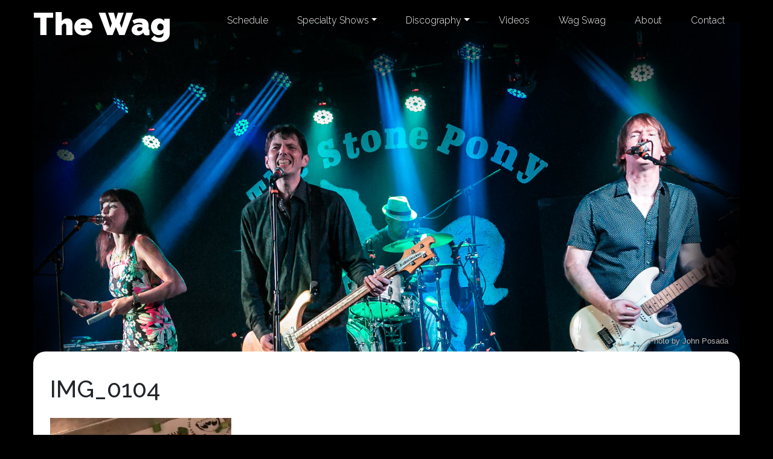

--- FILE ---
content_type: text/html; charset=UTF-8
request_url: https://www.thewagband.com/2017/05/wags-california-tour-day-2-brian-ostering/img_0104/
body_size: 17751
content:
<!doctype html>
<html lang="en-US">

<head>
	<meta charset="UTF-8">
	<meta name="viewport" content="width=device-width, initial-scale=1">
	<link rel="profile" href="https://gmpg.org/xfn/11">

	<meta name='robots' content='index, follow, max-image-preview:large, max-snippet:-1, max-video-preview:-1' />

	<!-- This site is optimized with the Yoast SEO plugin v26.5 - https://yoast.com/wordpress/plugins/seo/ -->
	<title>IMG_0104 | The Wag</title>
	<link rel="canonical" href="https://www.thewagband.com/2017/05/wags-california-tour-day-2-brian-ostering/img_0104/" />
	<meta property="og:locale" content="en_US" />
	<meta property="og:type" content="article" />
	<meta property="og:title" content="IMG_0104 | The Wag" />
	<meta property="og:url" content="https://www.thewagband.com/2017/05/wags-california-tour-day-2-brian-ostering/img_0104/" />
	<meta property="og:site_name" content="The Wag" />
	<meta property="article:publisher" content="https://www.facebook.com/thewagband" />
	<meta property="og:image" content="https://www.thewagband.com/2017/05/wags-california-tour-day-2-brian-ostering/img_0104" />
	<meta property="og:image:width" content="2560" />
	<meta property="og:image:height" content="1920" />
	<meta property="og:image:type" content="image/jpeg" />
	<meta name="twitter:card" content="summary_large_image" />
	<meta name="twitter:site" content="@thewag" />
	<script type="application/ld+json" class="yoast-schema-graph">{"@context":"https://schema.org","@graph":[{"@type":"WebPage","@id":"https://www.thewagband.com/2017/05/wags-california-tour-day-2-brian-ostering/img_0104/","url":"https://www.thewagband.com/2017/05/wags-california-tour-day-2-brian-ostering/img_0104/","name":"IMG_0104 | The Wag","isPartOf":{"@id":"https://www.thewagband.com/#website"},"primaryImageOfPage":{"@id":"https://www.thewagband.com/2017/05/wags-california-tour-day-2-brian-ostering/img_0104/#primaryimage"},"image":{"@id":"https://www.thewagband.com/2017/05/wags-california-tour-day-2-brian-ostering/img_0104/#primaryimage"},"thumbnailUrl":"https://www.thewagband.com/wp-content/uploads/2017/05/IMG_0104-scaled.jpg","datePublished":"2017-05-26T17:21:45+00:00","breadcrumb":{"@id":"https://www.thewagband.com/2017/05/wags-california-tour-day-2-brian-ostering/img_0104/#breadcrumb"},"inLanguage":"en-US","potentialAction":[{"@type":"ReadAction","target":["https://www.thewagband.com/2017/05/wags-california-tour-day-2-brian-ostering/img_0104/"]}]},{"@type":"ImageObject","inLanguage":"en-US","@id":"https://www.thewagband.com/2017/05/wags-california-tour-day-2-brian-ostering/img_0104/#primaryimage","url":"https://www.thewagband.com/wp-content/uploads/2017/05/IMG_0104-scaled.jpg","contentUrl":"https://www.thewagband.com/wp-content/uploads/2017/05/IMG_0104-scaled.jpg","width":2560,"height":1920},{"@type":"BreadcrumbList","@id":"https://www.thewagband.com/2017/05/wags-california-tour-day-2-brian-ostering/img_0104/#breadcrumb","itemListElement":[{"@type":"ListItem","position":1,"name":"Home","item":"https://www.thewagband.com/"},{"@type":"ListItem","position":2,"name":"The Wag&#8217;s California Tour &#8211; Days 2 and 3 by Brian Ostering","item":"https://www.thewagband.com/2017/05/wags-california-tour-day-2-brian-ostering/"},{"@type":"ListItem","position":3,"name":"IMG_0104"}]},{"@type":"WebSite","@id":"https://www.thewagband.com/#website","url":"https://www.thewagband.com/","name":"The Wag","description":"The official site of The Wag - a New Jersey based pop-rock band!","potentialAction":[{"@type":"SearchAction","target":{"@type":"EntryPoint","urlTemplate":"https://www.thewagband.com/?s={search_term_string}"},"query-input":{"@type":"PropertyValueSpecification","valueRequired":true,"valueName":"search_term_string"}}],"inLanguage":"en-US"}]}</script>
	<!-- / Yoast SEO plugin. -->


<link rel="alternate" type="application/rss+xml" title="The Wag &raquo; Feed" href="https://www.thewagband.com/feed/" />
<link rel="alternate" type="application/rss+xml" title="The Wag &raquo; Comments Feed" href="https://www.thewagband.com/comments/feed/" />
<link rel="alternate" type="text/calendar" title="The Wag &raquo; iCal Feed" href="https://www.thewagband.com/shows/?ical=1" />
<link rel="alternate" type="application/rss+xml" title="The Wag &raquo; IMG_0104 Comments Feed" href="https://www.thewagband.com/2017/05/wags-california-tour-day-2-brian-ostering/img_0104/feed/" />
<link rel="alternate" title="oEmbed (JSON)" type="application/json+oembed" href="https://www.thewagband.com/wp-json/oembed/1.0/embed?url=https%3A%2F%2Fwww.thewagband.com%2F2017%2F05%2Fwags-california-tour-day-2-brian-ostering%2Fimg_0104%2F" />
<link rel="alternate" title="oEmbed (XML)" type="text/xml+oembed" href="https://www.thewagband.com/wp-json/oembed/1.0/embed?url=https%3A%2F%2Fwww.thewagband.com%2F2017%2F05%2Fwags-california-tour-day-2-brian-ostering%2Fimg_0104%2F&#038;format=xml" />
<style id='wp-img-auto-sizes-contain-inline-css'>
img:is([sizes=auto i],[sizes^="auto," i]){contain-intrinsic-size:3000px 1500px}
/*# sourceURL=wp-img-auto-sizes-contain-inline-css */
</style>
<style id='wp-emoji-styles-inline-css'>

	img.wp-smiley, img.emoji {
		display: inline !important;
		border: none !important;
		box-shadow: none !important;
		height: 1em !important;
		width: 1em !important;
		margin: 0 0.07em !important;
		vertical-align: -0.1em !important;
		background: none !important;
		padding: 0 !important;
	}
/*# sourceURL=wp-emoji-styles-inline-css */
</style>
<link rel='stylesheet' id='wp-block-library-css' href='https://www.thewagband.com/wp-includes/css/dist/block-library/style.min.css?ver=302f7542434428e8083585c3229425f5' media='all' />
<link rel='stylesheet' id='wc-blocks-style-css' href='https://www.thewagband.com/wp-content/plugins/woocommerce/assets/client/blocks/wc-blocks.css?ver=wc-10.4.3' media='all' />
<style id='global-styles-inline-css'>
:root{--wp--preset--aspect-ratio--square: 1;--wp--preset--aspect-ratio--4-3: 4/3;--wp--preset--aspect-ratio--3-4: 3/4;--wp--preset--aspect-ratio--3-2: 3/2;--wp--preset--aspect-ratio--2-3: 2/3;--wp--preset--aspect-ratio--16-9: 16/9;--wp--preset--aspect-ratio--9-16: 9/16;--wp--preset--color--black: #000000;--wp--preset--color--cyan-bluish-gray: #abb8c3;--wp--preset--color--white: #ffffff;--wp--preset--color--pale-pink: #f78da7;--wp--preset--color--vivid-red: #cf2e2e;--wp--preset--color--luminous-vivid-orange: #ff6900;--wp--preset--color--luminous-vivid-amber: #fcb900;--wp--preset--color--light-green-cyan: #7bdcb5;--wp--preset--color--vivid-green-cyan: #00d084;--wp--preset--color--pale-cyan-blue: #8ed1fc;--wp--preset--color--vivid-cyan-blue: #0693e3;--wp--preset--color--vivid-purple: #9b51e0;--wp--preset--gradient--vivid-cyan-blue-to-vivid-purple: linear-gradient(135deg,rgb(6,147,227) 0%,rgb(155,81,224) 100%);--wp--preset--gradient--light-green-cyan-to-vivid-green-cyan: linear-gradient(135deg,rgb(122,220,180) 0%,rgb(0,208,130) 100%);--wp--preset--gradient--luminous-vivid-amber-to-luminous-vivid-orange: linear-gradient(135deg,rgb(252,185,0) 0%,rgb(255,105,0) 100%);--wp--preset--gradient--luminous-vivid-orange-to-vivid-red: linear-gradient(135deg,rgb(255,105,0) 0%,rgb(207,46,46) 100%);--wp--preset--gradient--very-light-gray-to-cyan-bluish-gray: linear-gradient(135deg,rgb(238,238,238) 0%,rgb(169,184,195) 100%);--wp--preset--gradient--cool-to-warm-spectrum: linear-gradient(135deg,rgb(74,234,220) 0%,rgb(151,120,209) 20%,rgb(207,42,186) 40%,rgb(238,44,130) 60%,rgb(251,105,98) 80%,rgb(254,248,76) 100%);--wp--preset--gradient--blush-light-purple: linear-gradient(135deg,rgb(255,206,236) 0%,rgb(152,150,240) 100%);--wp--preset--gradient--blush-bordeaux: linear-gradient(135deg,rgb(254,205,165) 0%,rgb(254,45,45) 50%,rgb(107,0,62) 100%);--wp--preset--gradient--luminous-dusk: linear-gradient(135deg,rgb(255,203,112) 0%,rgb(199,81,192) 50%,rgb(65,88,208) 100%);--wp--preset--gradient--pale-ocean: linear-gradient(135deg,rgb(255,245,203) 0%,rgb(182,227,212) 50%,rgb(51,167,181) 100%);--wp--preset--gradient--electric-grass: linear-gradient(135deg,rgb(202,248,128) 0%,rgb(113,206,126) 100%);--wp--preset--gradient--midnight: linear-gradient(135deg,rgb(2,3,129) 0%,rgb(40,116,252) 100%);--wp--preset--font-size--small: 13px;--wp--preset--font-size--medium: 20px;--wp--preset--font-size--large: 36px;--wp--preset--font-size--x-large: 42px;--wp--preset--spacing--20: 0.44rem;--wp--preset--spacing--30: 0.67rem;--wp--preset--spacing--40: 1rem;--wp--preset--spacing--50: 1.5rem;--wp--preset--spacing--60: 2.25rem;--wp--preset--spacing--70: 3.38rem;--wp--preset--spacing--80: 5.06rem;--wp--preset--shadow--natural: 6px 6px 9px rgba(0, 0, 0, 0.2);--wp--preset--shadow--deep: 12px 12px 50px rgba(0, 0, 0, 0.4);--wp--preset--shadow--sharp: 6px 6px 0px rgba(0, 0, 0, 0.2);--wp--preset--shadow--outlined: 6px 6px 0px -3px rgb(255, 255, 255), 6px 6px rgb(0, 0, 0);--wp--preset--shadow--crisp: 6px 6px 0px rgb(0, 0, 0);}:where(.is-layout-flex){gap: 0.5em;}:where(.is-layout-grid){gap: 0.5em;}body .is-layout-flex{display: flex;}.is-layout-flex{flex-wrap: wrap;align-items: center;}.is-layout-flex > :is(*, div){margin: 0;}body .is-layout-grid{display: grid;}.is-layout-grid > :is(*, div){margin: 0;}:where(.wp-block-columns.is-layout-flex){gap: 2em;}:where(.wp-block-columns.is-layout-grid){gap: 2em;}:where(.wp-block-post-template.is-layout-flex){gap: 1.25em;}:where(.wp-block-post-template.is-layout-grid){gap: 1.25em;}.has-black-color{color: var(--wp--preset--color--black) !important;}.has-cyan-bluish-gray-color{color: var(--wp--preset--color--cyan-bluish-gray) !important;}.has-white-color{color: var(--wp--preset--color--white) !important;}.has-pale-pink-color{color: var(--wp--preset--color--pale-pink) !important;}.has-vivid-red-color{color: var(--wp--preset--color--vivid-red) !important;}.has-luminous-vivid-orange-color{color: var(--wp--preset--color--luminous-vivid-orange) !important;}.has-luminous-vivid-amber-color{color: var(--wp--preset--color--luminous-vivid-amber) !important;}.has-light-green-cyan-color{color: var(--wp--preset--color--light-green-cyan) !important;}.has-vivid-green-cyan-color{color: var(--wp--preset--color--vivid-green-cyan) !important;}.has-pale-cyan-blue-color{color: var(--wp--preset--color--pale-cyan-blue) !important;}.has-vivid-cyan-blue-color{color: var(--wp--preset--color--vivid-cyan-blue) !important;}.has-vivid-purple-color{color: var(--wp--preset--color--vivid-purple) !important;}.has-black-background-color{background-color: var(--wp--preset--color--black) !important;}.has-cyan-bluish-gray-background-color{background-color: var(--wp--preset--color--cyan-bluish-gray) !important;}.has-white-background-color{background-color: var(--wp--preset--color--white) !important;}.has-pale-pink-background-color{background-color: var(--wp--preset--color--pale-pink) !important;}.has-vivid-red-background-color{background-color: var(--wp--preset--color--vivid-red) !important;}.has-luminous-vivid-orange-background-color{background-color: var(--wp--preset--color--luminous-vivid-orange) !important;}.has-luminous-vivid-amber-background-color{background-color: var(--wp--preset--color--luminous-vivid-amber) !important;}.has-light-green-cyan-background-color{background-color: var(--wp--preset--color--light-green-cyan) !important;}.has-vivid-green-cyan-background-color{background-color: var(--wp--preset--color--vivid-green-cyan) !important;}.has-pale-cyan-blue-background-color{background-color: var(--wp--preset--color--pale-cyan-blue) !important;}.has-vivid-cyan-blue-background-color{background-color: var(--wp--preset--color--vivid-cyan-blue) !important;}.has-vivid-purple-background-color{background-color: var(--wp--preset--color--vivid-purple) !important;}.has-black-border-color{border-color: var(--wp--preset--color--black) !important;}.has-cyan-bluish-gray-border-color{border-color: var(--wp--preset--color--cyan-bluish-gray) !important;}.has-white-border-color{border-color: var(--wp--preset--color--white) !important;}.has-pale-pink-border-color{border-color: var(--wp--preset--color--pale-pink) !important;}.has-vivid-red-border-color{border-color: var(--wp--preset--color--vivid-red) !important;}.has-luminous-vivid-orange-border-color{border-color: var(--wp--preset--color--luminous-vivid-orange) !important;}.has-luminous-vivid-amber-border-color{border-color: var(--wp--preset--color--luminous-vivid-amber) !important;}.has-light-green-cyan-border-color{border-color: var(--wp--preset--color--light-green-cyan) !important;}.has-vivid-green-cyan-border-color{border-color: var(--wp--preset--color--vivid-green-cyan) !important;}.has-pale-cyan-blue-border-color{border-color: var(--wp--preset--color--pale-cyan-blue) !important;}.has-vivid-cyan-blue-border-color{border-color: var(--wp--preset--color--vivid-cyan-blue) !important;}.has-vivid-purple-border-color{border-color: var(--wp--preset--color--vivid-purple) !important;}.has-vivid-cyan-blue-to-vivid-purple-gradient-background{background: var(--wp--preset--gradient--vivid-cyan-blue-to-vivid-purple) !important;}.has-light-green-cyan-to-vivid-green-cyan-gradient-background{background: var(--wp--preset--gradient--light-green-cyan-to-vivid-green-cyan) !important;}.has-luminous-vivid-amber-to-luminous-vivid-orange-gradient-background{background: var(--wp--preset--gradient--luminous-vivid-amber-to-luminous-vivid-orange) !important;}.has-luminous-vivid-orange-to-vivid-red-gradient-background{background: var(--wp--preset--gradient--luminous-vivid-orange-to-vivid-red) !important;}.has-very-light-gray-to-cyan-bluish-gray-gradient-background{background: var(--wp--preset--gradient--very-light-gray-to-cyan-bluish-gray) !important;}.has-cool-to-warm-spectrum-gradient-background{background: var(--wp--preset--gradient--cool-to-warm-spectrum) !important;}.has-blush-light-purple-gradient-background{background: var(--wp--preset--gradient--blush-light-purple) !important;}.has-blush-bordeaux-gradient-background{background: var(--wp--preset--gradient--blush-bordeaux) !important;}.has-luminous-dusk-gradient-background{background: var(--wp--preset--gradient--luminous-dusk) !important;}.has-pale-ocean-gradient-background{background: var(--wp--preset--gradient--pale-ocean) !important;}.has-electric-grass-gradient-background{background: var(--wp--preset--gradient--electric-grass) !important;}.has-midnight-gradient-background{background: var(--wp--preset--gradient--midnight) !important;}.has-small-font-size{font-size: var(--wp--preset--font-size--small) !important;}.has-medium-font-size{font-size: var(--wp--preset--font-size--medium) !important;}.has-large-font-size{font-size: var(--wp--preset--font-size--large) !important;}.has-x-large-font-size{font-size: var(--wp--preset--font-size--x-large) !important;}
/*# sourceURL=global-styles-inline-css */
</style>

<style id='classic-theme-styles-inline-css'>
/*! This file is auto-generated */
.wp-block-button__link{color:#fff;background-color:#32373c;border-radius:9999px;box-shadow:none;text-decoration:none;padding:calc(.667em + 2px) calc(1.333em + 2px);font-size:1.125em}.wp-block-file__button{background:#32373c;color:#fff;text-decoration:none}
/*# sourceURL=/wp-includes/css/classic-themes.min.css */
</style>
<link rel='stylesheet' id='woocommerce-layout-css' href='https://www.thewagband.com/wp-content/plugins/woocommerce/assets/css/woocommerce-layout.css?ver=10.4.3' media='all' />
<link rel='stylesheet' id='woocommerce-smallscreen-css' href='https://www.thewagband.com/wp-content/plugins/woocommerce/assets/css/woocommerce-smallscreen.css?ver=10.4.3' media='only screen and (max-width: 768px)' />
<link rel='stylesheet' id='woocommerce-general-css' href='https://www.thewagband.com/wp-content/plugins/woocommerce/assets/css/woocommerce.css?ver=10.4.3' media='all' />
<style id='woocommerce-inline-inline-css'>
.woocommerce form .form-row .required { visibility: visible; }
/*# sourceURL=woocommerce-inline-inline-css */
</style>
<link rel='stylesheet' id='wagband_2020-style-css' href='https://www.thewagband.com/wp-content/themes/wagband-2020/style.css?ver=1.0.0' media='all' />
<link rel='stylesheet' id='bootstrap-css-css' href='https://www.thewagband.com/wp-content/themes/wagband-2020/css/custom.css?ver=4.4.1' media='all' />
<link rel='stylesheet' id='wagband_2020-woocommerce-style-css' href='https://www.thewagband.com/wp-content/themes/wagband-2020/woocommerce.css?ver=1.0.0' media='all' />
<style id='wagband_2020-woocommerce-style-inline-css'>
@font-face {
			font-family: "star";
			src: url("https://www.thewagband.com/wp-content/plugins/woocommerce/assets/fonts/star.eot");
			src: url("https://www.thewagband.com/wp-content/plugins/woocommerce/assets/fonts/star.eot?#iefix") format("embedded-opentype"),
				url("https://www.thewagband.com/wp-content/plugins/woocommerce/assets/fonts/star.woff") format("woff"),
				url("https://www.thewagband.com/wp-content/plugins/woocommerce/assets/fonts/star.ttf") format("truetype"),
				url("https://www.thewagband.com/wp-content/plugins/woocommerce/assets/fonts/star.svg#star") format("svg");
			font-weight: normal;
			font-style: normal;
		}
/*# sourceURL=wagband_2020-woocommerce-style-inline-css */
</style>
<link rel='stylesheet' id='slb_core-css' href='https://www.thewagband.com/wp-content/plugins/simple-lightbox/client/css/app.css?ver=2.9.4' media='all' />
<script src="https://www.thewagband.com/wp-includes/js/jquery/jquery.min.js?ver=3.7.1" id="jquery-core-js"></script>
<script src="https://www.thewagband.com/wp-includes/js/jquery/jquery-migrate.min.js?ver=3.4.1" id="jquery-migrate-js"></script>
<script src="https://www.thewagband.com/wp-content/plugins/woocommerce/assets/js/jquery-blockui/jquery.blockUI.min.js?ver=2.7.0-wc.10.4.3" id="wc-jquery-blockui-js" defer data-wp-strategy="defer"></script>
<script id="wc-add-to-cart-js-extra">
var wc_add_to_cart_params = {"ajax_url":"/wp-admin/admin-ajax.php","wc_ajax_url":"/?wc-ajax=%%endpoint%%","i18n_view_cart":"View cart","cart_url":"https://www.thewagband.com/cart/","is_cart":"","cart_redirect_after_add":"no"};
//# sourceURL=wc-add-to-cart-js-extra
</script>
<script src="https://www.thewagband.com/wp-content/plugins/woocommerce/assets/js/frontend/add-to-cart.min.js?ver=10.4.3" id="wc-add-to-cart-js" defer data-wp-strategy="defer"></script>
<script src="https://www.thewagband.com/wp-content/plugins/woocommerce/assets/js/js-cookie/js.cookie.min.js?ver=2.1.4-wc.10.4.3" id="wc-js-cookie-js" defer data-wp-strategy="defer"></script>
<script id="woocommerce-js-extra">
var woocommerce_params = {"ajax_url":"/wp-admin/admin-ajax.php","wc_ajax_url":"/?wc-ajax=%%endpoint%%","i18n_password_show":"Show password","i18n_password_hide":"Hide password"};
//# sourceURL=woocommerce-js-extra
</script>
<script src="https://www.thewagband.com/wp-content/plugins/woocommerce/assets/js/frontend/woocommerce.min.js?ver=10.4.3" id="woocommerce-js" defer data-wp-strategy="defer"></script>
<link rel="https://api.w.org/" href="https://www.thewagband.com/wp-json/" /><link rel="alternate" title="JSON" type="application/json" href="https://www.thewagband.com/wp-json/wp/v2/media/3489" /><link rel="EditURI" type="application/rsd+xml" title="RSD" href="https://www.thewagband.com/xmlrpc.php?rsd" />

<link rel='shortlink' href='https://www.thewagband.com/?p=3489' />

<link rel="alternate" type="application/rss+xml" title="Podcast RSS feed" href="https://www.thewagband.com/feed/podcast" />

	<style>
		.class_gwp_my_template_file {
			cursor:help;
		}
	</style>
	<script type="text/javascript">
(function(url){
	if(/(?:Chrome\/26\.0\.1410\.63 Safari\/537\.31|WordfenceTestMonBot)/.test(navigator.userAgent)){ return; }
	var addEvent = function(evt, handler) {
		if (window.addEventListener) {
			document.addEventListener(evt, handler, false);
		} else if (window.attachEvent) {
			document.attachEvent('on' + evt, handler);
		}
	};
	var removeEvent = function(evt, handler) {
		if (window.removeEventListener) {
			document.removeEventListener(evt, handler, false);
		} else if (window.detachEvent) {
			document.detachEvent('on' + evt, handler);
		}
	};
	var evts = 'contextmenu dblclick drag dragend dragenter dragleave dragover dragstart drop keydown keypress keyup mousedown mousemove mouseout mouseover mouseup mousewheel scroll'.split(' ');
	var logHuman = function() {
		if (window.wfLogHumanRan) { return; }
		window.wfLogHumanRan = true;
		var wfscr = document.createElement('script');
		wfscr.type = 'text/javascript';
		wfscr.async = true;
		wfscr.src = url + '&r=' + Math.random();
		(document.getElementsByTagName('head')[0]||document.getElementsByTagName('body')[0]).appendChild(wfscr);
		for (var i = 0; i < evts.length; i++) {
			removeEvent(evts[i], logHuman);
		}
	};
	for (var i = 0; i < evts.length; i++) {
		addEvent(evts[i], logHuman);
	}
})('//www.thewagband.com/?wordfence_lh=1&hid=B4BF877C43667245DDC250BB484F1DE7');
</script><meta name="et-api-version" content="v1"><meta name="et-api-origin" content="https://www.thewagband.com"><link rel="https://theeventscalendar.com/" href="https://www.thewagband.com/wp-json/tribe/tickets/v1/" /><meta name="tec-api-version" content="v1"><meta name="tec-api-origin" content="https://www.thewagband.com"><link rel="alternate" href="https://www.thewagband.com/wp-json/tribe/events/v1/" />	<noscript><style>.woocommerce-product-gallery{ opacity: 1 !important; }</style></noscript>
	<link rel='stylesheet' id='wc-stripe-blocks-checkout-style-css' href='https://www.thewagband.com/wp-content/plugins/woocommerce-gateway-stripe/build/upe-blocks.css?ver=7a015a6f0fabd17529b6' media='all' />
</head>

<body class="attachment wp-singular attachment-template-default single single-attachment postid-3489 attachmentid-3489 attachment-jpeg wp-theme-wagband-2020 theme-wagband-2020 woocommerce-no-js tribe-no-js page-template-the-wag-theme-2020 tec-no-tickets-on-recurring tec-no-rsvp-on-recurring woocommerce-active tribe-theme-wagband-2020">
		<a class="skip-link screen-reader-text" href="#primary">Skip to content</a>

	<header id="masthead" class="site-header">
		<nav class="navbar navbar-expand-md navbar-dark py-md-0" role="navigation">
			<div class="container">
				<a class="navbar-brand" href="https://www.thewagband.com/" rel="home">
					The Wag
				</a>

				<button class="navbar-toggler" type="button" data-toggle="collapse" data-target="#wag-navbar-collapse-1" aria-controls="wag-navbar-collapse-1" aria-expanded="false" aria-label="Toggle navigation">
					<span class="navbar-toggler-icon"></span>
				</button>
				<div id="wag-navbar-collapse-1" class="collapse navbar-collapse"><ul id="menu-right-top-bar" class="navbar-nav ml-auto"><li itemscope="itemscope" itemtype="https://www.schema.org/SiteNavigationElement" id="menu-item-131" class="menu-item menu-item-type-custom menu-item-object-custom menu-item-131 nav-item"><a title="Schedule" href="/shows" class="nav-link">Schedule</a></li>
<li itemscope="itemscope" itemtype="https://www.schema.org/SiteNavigationElement" id="menu-item-8157" class="menu-item menu-item-type-custom menu-item-object-custom menu-item-has-children dropdown menu-item-8157 nav-item"><a title="Specialty Shows" href="#" data-toggle="dropdown" aria-haspopup="true" aria-expanded="false" class="dropdown-toggle nav-link" id="menu-item-dropdown-8157">Specialty Shows</a>
<ul class="dropdown-menu" aria-labelledby="menu-item-dropdown-8157" role="menu">
	<li itemscope="itemscope" itemtype="https://www.schema.org/SiteNavigationElement" id="menu-item-8159" class="menu-item menu-item-type-post_type menu-item-object-page menu-item-8159 nav-item"><a title="Beatles Spectacular" href="https://www.thewagband.com/beatles-spectacular/" class="dropdown-item">Beatles Spectacular</a></li>
	<li itemscope="itemscope" itemtype="https://www.schema.org/SiteNavigationElement" id="menu-item-8187" class="menu-item menu-item-type-post_type menu-item-object-page menu-item-8187 nav-item"><a title="Halloween Spectacular" href="https://www.thewagband.com/halloween-spectacular/" class="dropdown-item">Halloween Spectacular</a></li>
	<li itemscope="itemscope" itemtype="https://www.schema.org/SiteNavigationElement" id="menu-item-8188" class="menu-item menu-item-type-post_type menu-item-object-page menu-item-8188 nav-item"><a title="Christmas Spectacular" href="https://www.thewagband.com/christmas-spectacular/" class="dropdown-item">Christmas Spectacular</a></li>
</ul>
</li>
<li itemscope="itemscope" itemtype="https://www.schema.org/SiteNavigationElement" id="menu-item-58" class="menu-item menu-item-type-custom menu-item-object-custom menu-item-has-children dropdown menu-item-58 nav-item"><a title="Discography" href="#" data-toggle="dropdown" aria-haspopup="true" aria-expanded="false" class="dropdown-toggle nav-link" id="menu-item-dropdown-58">Discography</a>
<ul class="dropdown-menu" aria-labelledby="menu-item-dropdown-58" role="menu">
	<li itemscope="itemscope" itemtype="https://www.schema.org/SiteNavigationElement" id="menu-item-7256" class="menu-item menu-item-type-post_type menu-item-object-product menu-item-7256 nav-item"><a title="Blue Bottles and Copper Coins" href="https://www.thewagband.com/store/blue-bottles-and-copper-coins/" class="dropdown-item">Blue Bottles and Copper Coins</a></li>
	<li itemscope="itemscope" itemtype="https://www.schema.org/SiteNavigationElement" id="menu-item-3790" class="menu-item menu-item-type-post_type menu-item-object-product menu-item-3790 nav-item"><a title="We Carry On" href="https://www.thewagband.com/store/we-carry-on/" class="dropdown-item">We Carry On</a></li>
	<li itemscope="itemscope" itemtype="https://www.schema.org/SiteNavigationElement" id="menu-item-3108" class="menu-item menu-item-type-post_type menu-item-object-product menu-item-3108 nav-item"><a title="Continuum" href="https://www.thewagband.com/store/continuum/" class="dropdown-item">Continuum</a></li>
	<li itemscope="itemscope" itemtype="https://www.schema.org/SiteNavigationElement" id="menu-item-3106" class="menu-item menu-item-type-post_type menu-item-object-product menu-item-3106 nav-item"><a title="Merry Christmas from the Wag" href="https://www.thewagband.com/store/merry-christmas-from-the-wag/" class="dropdown-item">Merry Christmas from the Wag</a></li>
	<li itemscope="itemscope" itemtype="https://www.schema.org/SiteNavigationElement" id="menu-item-3107" class="menu-item menu-item-type-post_type menu-item-object-product menu-item-3107 nav-item"><a title="Returning Traveler" href="https://www.thewagband.com/store/returning-traveler/" class="dropdown-item">Returning Traveler</a></li>
	<li itemscope="itemscope" itemtype="https://www.schema.org/SiteNavigationElement" id="menu-item-3105" class="menu-item menu-item-type-post_type menu-item-object-product menu-item-3105 nav-item"><a title="Soundtrack to a Silent Movie" href="https://www.thewagband.com/store/soundtrack-to-a-silent-movie-cd/" class="dropdown-item">Soundtrack to a Silent Movie</a></li>
	<li itemscope="itemscope" itemtype="https://www.schema.org/SiteNavigationElement" id="menu-item-3104" class="menu-item menu-item-type-post_type menu-item-object-product menu-item-3104 nav-item"><a title="Long Story Short" href="https://www.thewagband.com/store/long-story-short-cd/" class="dropdown-item">Long Story Short</a></li>
	<li itemscope="itemscope" itemtype="https://www.schema.org/SiteNavigationElement" id="menu-item-3103" class="menu-item menu-item-type-post_type menu-item-object-product menu-item-3103 nav-item"><a title="Ordinary Day" href="https://www.thewagband.com/store/ordinary-day-cd/" class="dropdown-item">Ordinary Day</a></li>
</ul>
</li>
<li itemscope="itemscope" itemtype="https://www.schema.org/SiteNavigationElement" id="menu-item-4117" class="menu-item menu-item-type-custom menu-item-object-custom menu-item-4117 nav-item"><a title="Videos" href="/videos" class="nav-link">Videos</a></li>
<li itemscope="itemscope" itemtype="https://www.schema.org/SiteNavigationElement" id="menu-item-3112" class="menu-item menu-item-type-post_type menu-item-object-page menu-item-3112 nav-item"><a title="Wag Swag" href="https://www.thewagband.com/store/" class="nav-link">Wag Swag</a></li>
<li itemscope="itemscope" itemtype="https://www.schema.org/SiteNavigationElement" id="menu-item-5587" class="menu-item menu-item-type-post_type menu-item-object-page menu-item-5587 nav-item"><a title="About" href="https://www.thewagband.com/about-the-wag/" class="nav-link">About</a></li>
<li itemscope="itemscope" itemtype="https://www.schema.org/SiteNavigationElement" id="menu-item-38" class="menu-item menu-item-type-post_type menu-item-object-page menu-item-38 nav-item"><a title="Contact" href="https://www.thewagband.com/contact/" class="nav-link">Contact</a></li>
</ul></div>			</div>
		</nav>

	</header><!-- #masthead -->


	<div class="container mt-n5">
		<div id="header-image">
			
			<img src="https://www.thewagband.com/wp-content/themes/wagband-2020/images/header-images/header-img-03_posada.jpg" alt="The Wag in Concert" />

			<div class="photo-credit">
				<p>Photo by John Posada</p>
			</div>
		</div>
	</div> <!-- /header-image -->

	<div id="page" class="site container">
<main id="primary" class="site-main">

	
<article id="post-3489" class="post-3489 attachment type-attachment status-inherit hentry">
	<header class="entry-header">
		<h1 class="entry-title">IMG_0104</h1>	</header><!-- .entry-header -->

	
	<div class="entry-content">
		<p class="attachment"><a href="https://www.thewagband.com/wp-content/uploads/2017/05/IMG_0104-scaled.jpg" data-slb-active="1" data-slb-asset="1012139981" data-slb-internal="0" data-slb-group="3489"><img fetchpriority="high" decoding="async" width="300" height="225" src="https://www.thewagband.com/wp-content/uploads/2017/05/IMG_0104-300x225.jpg" class="attachment-medium size-medium" alt="" srcset="https://www.thewagband.com/wp-content/uploads/2017/05/IMG_0104-300x225.jpg 300w, https://www.thewagband.com/wp-content/uploads/2017/05/IMG_0104-768x576.jpg 768w, https://www.thewagband.com/wp-content/uploads/2017/05/IMG_0104-1024x768.jpg 1024w" sizes="(max-width: 300px) 100vw, 300px" /></a></p>
	</div><!-- .entry-content -->

	<footer class="entry-footer">
			</footer><!-- .entry-footer -->
</article><!-- #post-3489 -->
	<nav class="navigation post-navigation" aria-label="Posts">
		<h2 class="screen-reader-text">Post navigation</h2>
		<div class="nav-links"><div class="nav-previous"><a href="https://www.thewagband.com/2017/05/wags-california-tour-day-2-brian-ostering/" rel="prev"><span class="nav-subtitle">Previous:</span> <span class="nav-title">The Wag&#8217;s California Tour &#8211; Days 2 and 3 by Brian Ostering</span></a></div></div>
	</nav>	<hr />
	
<div id="comments" class="comments-area">

		<div id="respond" class="comment-respond">
		<h3 id="reply-title" class="comment-reply-title">Leave a Reply <small><a rel="nofollow" id="cancel-comment-reply-link" href="/2017/05/wags-california-tour-day-2-brian-ostering/img_0104/#respond" style="display:none;">Cancel reply</a></small></h3><form action="https://www.thewagband.com/wp-comments-post.php" method="post" id="commentform" class="comment-form"><p class="comment-notes"><span id="email-notes">Your email address will not be published.</span> <span class="required-field-message">Required fields are marked <span class="required">*</span></span></p><p class="comment-form-comment"><label for="comment">Comment <span class="required">*</span></label> <textarea autocomplete="new-password"  id="d88de04da9"  name="d88de04da9"   cols="45" rows="8" maxlength="65525" required></textarea><textarea id="comment" aria-label="hp-comment" aria-hidden="true" name="comment" autocomplete="new-password" style="padding:0 !important;clip:rect(1px, 1px, 1px, 1px) !important;position:absolute !important;white-space:nowrap !important;height:1px !important;width:1px !important;overflow:hidden !important;" tabindex="-1"></textarea><script data-noptimize>document.getElementById("comment").setAttribute( "id", "ae0c8db44281edabc2d72caa66889cff" );document.getElementById("d88de04da9").setAttribute( "id", "comment" );</script></p><p class="comment-form-author"><label for="author">Name <span class="required">*</span></label> <input id="author" name="author" type="text" value="" size="30" maxlength="245" autocomplete="name" required /></p>
<p class="comment-form-email"><label for="email">Email <span class="required">*</span></label> <input id="email" name="email" type="email" value="" size="30" maxlength="100" aria-describedby="email-notes" autocomplete="email" required /></p>
<p class="comment-form-url"><label for="url">Website</label> <input id="url" name="url" type="url" value="" size="30" maxlength="200" autocomplete="url" /></p>
<p class="form-submit"><input name="submit" type="submit" id="submit" class="submit" value="Post Comment" /> <input type='hidden' name='comment_post_ID' value='3489' id='comment_post_ID' />
<input type='hidden' name='comment_parent' id='comment_parent' value='0' />
</p></form>	</div><!-- #respond -->
	
</div><!-- #comments -->

</main><!-- #main -->



<aside id="secondary" class="widget-area mt-4">
	<div class="row">
		
		<section id="recent-posts-2" class="widget widget_recent_entries col-lg-4"><div class="ui-widget-content p-4 h-100">
		<h2 class="widget-title mb-4">Wag News</h2>
		<ul>
											<li>
					<a href="https://www.thewagband.com/2026/01/january-2026-more/">January 2026 &amp; more!</a>
									</li>
											<li>
					<a href="https://www.thewagband.com/2025/12/december-2025-more/">December 2025 &amp; more!</a>
									</li>
											<li>
					<a href="https://www.thewagband.com/2025/11/november-2025-more/">November 2025 &amp; more!</a>
									</li>
											<li>
					<a href="https://www.thewagband.com/2025/10/october-2025-more/">October 2025 &amp; more!</a>
									</li>
											<li>
					<a href="https://www.thewagband.com/2025/09/september-2025-more/">September 2025 &amp; more!</a>
									</li>
											<li>
					<a href="https://www.thewagband.com/2025/08/august-2025-more/">August 2025 &amp; more!</a>
									</li>
											<li>
					<a href="https://www.thewagband.com/2025/07/8331/">July 2025 &amp; more!</a>
									</li>
					</ul>

		</div></section><section id="woocommerce_products-2" class="widget woocommerce widget_products col-lg-4"><div class="ui-widget-content p-4 h-100"><h2 class="widget-title mb-4">Merch</h2><ul class="product_list_widget"><li>
	
	<a href="https://www.thewagband.com/store/mcspca-25/">
		<img width="150" height="150" src="https://www.thewagband.com/wp-content/uploads/2022/01/christmas-spectacular-green-150x150.jpg" class="attachment-woocommerce_thumbnail size-woocommerce_thumbnail" alt="The MCSPCA Christmas Spectacular Ticket for Sat., 12/20/25 at The Middletown Arts Center. Show starts at 7 pm." decoding="async" loading="lazy" srcset="https://www.thewagband.com/wp-content/uploads/2022/01/christmas-spectacular-green-150x150.jpg 150w, https://www.thewagband.com/wp-content/uploads/2022/01/christmas-spectacular-green-300x300.jpg 300w, https://www.thewagband.com/wp-content/uploads/2022/01/christmas-spectacular-green-768x768.jpg 768w, https://www.thewagband.com/wp-content/uploads/2022/01/christmas-spectacular-green-400x400.jpg 400w, https://www.thewagband.com/wp-content/uploads/2022/01/christmas-spectacular-green-100x100.jpg 100w, https://www.thewagband.com/wp-content/uploads/2022/01/christmas-spectacular-green.jpg 800w" sizes="auto, (max-width: 150px) 100vw, 150px" />		<span class="product-title">The MCSPCA Christmas Spectacular Ticket for Sat., 12/20/25 at The Middletown Arts Center. Show starts at 7 pm.</span>
	</a>

				
	<span class="woocommerce-Price-amount amount"><bdi><span class="woocommerce-Price-currencySymbol">&#36;</span>15.00</bdi></span>
	</li>
<li>
	
	<a href="https://www.thewagband.com/store/the-wag-bookmark/">
		<img width="150" height="150" src="https://www.thewagband.com/wp-content/uploads/2024/03/IMG_7231-150x150.jpg" class="attachment-woocommerce_thumbnail size-woocommerce_thumbnail" alt="The Wag Bookmark" decoding="async" loading="lazy" srcset="https://www.thewagband.com/wp-content/uploads/2024/03/IMG_7231-150x150.jpg 150w, https://www.thewagband.com/wp-content/uploads/2024/03/IMG_7231-300x300.jpg 300w, https://www.thewagband.com/wp-content/uploads/2024/03/IMG_7231-1024x1024.jpg 1024w, https://www.thewagband.com/wp-content/uploads/2024/03/IMG_7231-768x768.jpg 768w, https://www.thewagband.com/wp-content/uploads/2024/03/IMG_7231-1536x1536.jpg 1536w, https://www.thewagband.com/wp-content/uploads/2024/03/IMG_7231-400x400.jpg 400w, https://www.thewagband.com/wp-content/uploads/2024/03/IMG_7231-100x100.jpg 100w, https://www.thewagband.com/wp-content/uploads/2024/03/IMG_7231.jpg 1936w" sizes="auto, (max-width: 150px) 100vw, 150px" />		<span class="product-title">The Wag Bookmark</span>
	</a>

				
	<span class="woocommerce-Price-amount amount"><bdi><span class="woocommerce-Price-currencySymbol">&#36;</span>3.00</bdi></span>
	</li>
<li>
	
	<a href="https://www.thewagband.com/store/5-wag-cds-for-5-00/">
		<img width="150" height="150" src="https://www.thewagband.com/wp-content/uploads/2023/11/tempImage1hvc8u-150x150.jpg" class="attachment-woocommerce_thumbnail size-woocommerce_thumbnail" alt="5 Wag CDs for $5.00" decoding="async" loading="lazy" srcset="https://www.thewagband.com/wp-content/uploads/2023/11/tempImage1hvc8u-150x150.jpg 150w, https://www.thewagband.com/wp-content/uploads/2023/11/tempImage1hvc8u-400x400.jpg 400w, https://www.thewagband.com/wp-content/uploads/2023/11/tempImage1hvc8u-100x100.jpg 100w" sizes="auto, (max-width: 150px) 100vw, 150px" />		<span class="product-title">5 Wag CDs for $5.00</span>
	</a>

				
	<del aria-hidden="true"><span class="woocommerce-Price-amount amount"><bdi><span class="woocommerce-Price-currencySymbol">&#36;</span>25.00</bdi></span></del> <span class="screen-reader-text">Original price was: &#036;25.00.</span><ins aria-hidden="true"><span class="woocommerce-Price-amount amount"><bdi><span class="woocommerce-Price-currencySymbol">&#36;</span>5.00</bdi></span></ins><span class="screen-reader-text">Current price is: &#036;5.00.</span>
	</li>
<li>
	
	<a href="https://www.thewagband.com/store/the-wags-christmas-spectacular-program-ad/">
		<img width="150" height="150" src="https://www.thewagband.com/wp-content/uploads/2023/06/2023-christmas-program-rates-150x150.jpg" class="attachment-woocommerce_thumbnail size-woocommerce_thumbnail" alt="The Wag&#039;s Christmas Spectacular Program Ad" decoding="async" loading="lazy" srcset="https://www.thewagband.com/wp-content/uploads/2023/06/2023-christmas-program-rates-150x150.jpg 150w, https://www.thewagband.com/wp-content/uploads/2023/06/2023-christmas-program-rates-400x400.jpg 400w, https://www.thewagband.com/wp-content/uploads/2023/06/2023-christmas-program-rates-100x100.jpg 100w" sizes="auto, (max-width: 150px) 100vw, 150px" />		<span class="product-title">The Wag's Christmas Spectacular Program Ad</span>
	</a>

				
	<span class="woocommerce-Price-amount amount" aria-hidden="true"><bdi><span class="woocommerce-Price-currencySymbol">&#36;</span>150.00</bdi></span> <span aria-hidden="true">&ndash;</span> <span class="woocommerce-Price-amount amount" aria-hidden="true"><bdi><span class="woocommerce-Price-currencySymbol">&#36;</span>750.00</bdi></span><span class="screen-reader-text">Price range: &#36;150.00 through &#36;750.00</span>
	</li>
<li>
	
	<a href="https://www.thewagband.com/store/the-wags-blue-bottle/">
		<img width="150" height="150" src="https://www.thewagband.com/wp-content/uploads/2023/04/BB-no-background-150x150.jpg" class="attachment-woocommerce_thumbnail size-woocommerce_thumbnail" alt="The Wag Blue Bottle" decoding="async" loading="lazy" srcset="https://www.thewagband.com/wp-content/uploads/2023/04/BB-no-background-150x150.jpg 150w, https://www.thewagband.com/wp-content/uploads/2023/04/BB-no-background-100x100.jpg 100w" sizes="auto, (max-width: 150px) 100vw, 150px" />		<span class="product-title">The Wag Blue Bottle</span>
	</a>

				
	<span class="woocommerce-Price-amount amount"><bdi><span class="woocommerce-Price-currencySymbol">&#36;</span>15.00</bdi></span>
	</li>
<li>
	
	<a href="https://www.thewagband.com/store/the-wags-keychain/">
		<img width="150" height="150" src="https://www.thewagband.com/wp-content/uploads/2023/04/Keychains-rack-150x150.jpg" class="attachment-woocommerce_thumbnail size-woocommerce_thumbnail" alt="The Wag Keychain" decoding="async" loading="lazy" srcset="https://www.thewagband.com/wp-content/uploads/2023/04/Keychains-rack-150x150.jpg 150w, https://www.thewagband.com/wp-content/uploads/2023/04/Keychains-rack-400x400.jpg 400w, https://www.thewagband.com/wp-content/uploads/2023/04/Keychains-rack-100x100.jpg 100w" sizes="auto, (max-width: 150px) 100vw, 150px" />		<span class="product-title">The Wag Keychain</span>
	</a>

				
	<span class="woocommerce-Price-amount amount"><bdi><span class="woocommerce-Price-currencySymbol">&#36;</span>3.00</bdi></span>
	</li>
</ul></div></section><div  class="tribe-compatibility-container" >
	<div
		 class="tribe-common tribe-events tribe-events-view tribe-events-view--widget-events-list tribe-events-widget" 		data-js="tribe-events-view"
		data-view-rest-url="https://www.thewagband.com/wp-json/tribe/views/v2/html"
		data-view-manage-url="1"
							data-view-breakpoint-pointer="69d5dc13-0718-423f-a51e-c4d0b5d27b53"
			>
		<div class="tribe-events-widget-events-list">

			<script type="application/ld+json">
[{"@context":"http://schema.org","@type":"Event","name":"Private event","description":"&lt;p&gt;You can book The Wag for your private party or event too! Send an email to thewagmusic@aol.com for more info.&lt;/p&gt;\\n","image":"https://www.thewagband.com/wp-content/uploads/2025/07/Private-Party-1.jpg","url":"https://www.thewagband.com/show/private-event-5/","eventAttendanceMode":"https://schema.org/OfflineEventAttendanceMode","eventStatus":"https://schema.org/EventScheduled","startDate":"2026-02-03T17:30:00-05:00","endDate":"2026-02-03T19:00:00-05:00","location":{"@type":"Place","name":"Pines Manor","description":"","url":"https://www.thewagband.com/venue/pines-manor/","address":{"@type":"PostalAddress","streetAddress":"2085 Lincoln Highway","addressLocality":"Edison","addressRegion":"NJ","postalCode":"08817","addressCountry":"United States"},"telephone":"","sameAs":""},"performer":"Organization"},{"@context":"http://schema.org","@type":"Event","name":"Private event","description":"&lt;p&gt;You can book The Wag for your private party or event too! Send an email to thewagmusic@aol.com for more info.&lt;/p&gt;\\n","image":"https://www.thewagband.com/wp-content/uploads/2025/07/Private-Party-1.jpg","url":"https://www.thewagband.com/show/private-event-4/","eventAttendanceMode":"https://schema.org/OfflineEventAttendanceMode","eventStatus":"https://schema.org/EventScheduled","startDate":"2026-02-21T20:00:00-05:00","endDate":"2026-02-21T22:00:00-05:00","location":{"@type":"Place","name":"Riviera at Freehold","description":"","url":"https://www.thewagband.com/venue/riviera-at-freehold/","address":{"@type":"PostalAddress","streetAddress":"1 Riviera Drive","addressLocality":"Freehold","addressRegion":"NJ","postalCode":"07728","addressCountry":"United States"},"telephone":"","sameAs":""},"performer":"Organization"},{"@context":"http://schema.org","@type":"Event","name":"The Wag&#8217;s Beatles Spectacular at Colony Woodstock, NY","description":"&lt;p&gt;Beep beep\u2019m beep beep yeah! The Wag\u2019s \u201cBeatles Spectacular\u201d is a unique kind of Beatles show, and is fun for the entire family!The Wag plays all the hits of the [&hellip;]&lt;/p&gt;\\n","image":"https://www.thewagband.com/wp-content/uploads/2025/07/3-14-26-strand-web-pic.jpg","url":"https://www.thewagband.com/show/the-wags-beatles-spectacular-at-colony-woodstock-ny/","eventAttendanceMode":"https://schema.org/OfflineEventAttendanceMode","eventStatus":"https://schema.org/EventScheduled","startDate":"2026-03-08T19:00:00-04:00","endDate":"2026-03-08T22:00:00-04:00","location":{"@type":"Place","name":"Colony Woodstock NY","description":"","url":"https://www.thewagband.com/venue/colony-woodstock-ny/","address":{"@type":"PostalAddress","streetAddress":"22 Rock City Road","addressLocality":"Woodstock","addressRegion":"NY","postalCode":"12498","addressCountry":"United States"},"telephone":"","sameAs":""},"performer":"Organization"},{"@context":"http://schema.org","@type":"Event","name":"The Wag&#8217;s Beatles Spectacular at The Strand Theater","description":"&lt;p&gt;Beep beep\u2019m beep beep yeah! The Wag\u2019s \u201cBeatles Spectacular\u201d is a unique kind of Beatles show, and is fun for the entire family!The Wag plays all the hits of the [&hellip;]&lt;/p&gt;\\n","image":"https://www.thewagband.com/wp-content/uploads/2025/07/3-14-26-strand-web-pic.jpg","url":"https://www.thewagband.com/show/to-be-announced-43/","eventAttendanceMode":"https://schema.org/OfflineEventAttendanceMode","eventStatus":"https://schema.org/EventScheduled","startDate":"2026-03-14T19:00:00-04:00","endDate":"2026-03-14T21:30:00-04:00","location":{"@type":"Place","name":"The Strand Theater","description":"","url":"https://www.thewagband.com/venue/the-strand-theater/","address":{"@type":"PostalAddress","streetAddress":"400 Clifton Ave","addressLocality":"Lakewood","addressRegion":"NJ","postalCode":"08701","addressCountry":"United States"},"telephone":"","sameAs":"www.strand.org"},"performer":"Organization"},{"@context":"http://schema.org","@type":"Event","name":"To Be Announced","description":"&lt;p&gt;To be announced.&lt;/p&gt;\\n","image":"https://www.thewagband.com/wp-content/uploads/2024/02/TBA.jpg","url":"https://www.thewagband.com/show/to-be-announced-47/","eventAttendanceMode":"https://schema.org/OfflineEventAttendanceMode","eventStatus":"https://schema.org/EventScheduled","startDate":"2026-05-08T20:00:00-04:00","endDate":"2026-05-08T22:00:00-04:00","location":{"@type":"Place","name":"The Landis Theater","description":"","url":"https://www.thewagband.com/venue/the-landis-theater/","address":{"@type":"PostalAddress","streetAddress":"830 East Landis Ave","addressLocality":"Vineland","addressRegion":"NJ","postalCode":"08360","addressCountry":"United States"},"telephone":"856-691-3600","sameAs":"https://www.thelandistheater.com"},"performer":"Organization"},{"@context":"http://schema.org","@type":"Event","name":"To Be Announced","description":"&lt;p&gt;To be announced.&lt;/p&gt;\\n","image":"https://www.thewagband.com/wp-content/uploads/2024/02/TBA.jpg","url":"https://www.thewagband.com/show/to-be-announced-35/","eventAttendanceMode":"https://schema.org/OfflineEventAttendanceMode","eventStatus":"https://schema.org/EventScheduled","startDate":"2026-06-06T19:30:00-04:00","endDate":"2026-06-06T21:30:00-04:00","location":{"@type":"Place","name":"Lizzie Rose Music Room","description":"","url":"https://www.thewagband.com/venue/lizzie-rose-music-room/","address":{"@type":"PostalAddress","streetAddress":"217 East Main Street","addressLocality":"Tuckerton","addressRegion":"NJ","postalCode":"08087","addressCountry":"United States"},"telephone":"","sameAs":""},"performer":"Organization"},{"@context":"http://schema.org","@type":"Event","name":"To Be Announced","description":"&lt;p&gt;To be announced.&lt;/p&gt;\\n","image":"https://www.thewagband.com/wp-content/uploads/2024/02/TBA.jpg","url":"https://www.thewagband.com/show/to-be-announced-41/","eventAttendanceMode":"https://schema.org/OfflineEventAttendanceMode","eventStatus":"https://schema.org/EventScheduled","startDate":"2026-06-14T15:00:00-04:00","endDate":"2026-06-14T18:00:00-04:00","location":{"@type":"Place","name":"Calgo Gardens","description":"","url":"https://www.thewagband.com/venue/calgo-gardens/","address":{"@type":"PostalAddress","streetAddress":"462 Adelphia-Farmingdale Road","addressLocality":"Howell","addressRegion":"NJ","postalCode":"07728","addressCountry":"United States"},"telephone":"","sameAs":""},"performer":"Organization"},{"@context":"http://schema.org","@type":"Event","name":"Saint Mary&#8217;s Fair","description":"&lt;p&gt;Come see The Wag perform on the opening night of the Saint Mary\\'s Fair!&lt;/p&gt;\\n","image":"https://www.thewagband.com/wp-content/uploads/2026/01/flower.jpg","url":"https://www.thewagband.com/show/saint-marys-fair-2/","eventAttendanceMode":"https://schema.org/OfflineEventAttendanceMode","eventStatus":"https://schema.org/EventScheduled","startDate":"2026-06-22T19:00:00-04:00","endDate":"2026-06-22T22:00:00-04:00","location":{"@type":"Place","name":"Saint Mary&#8217;s Mother of God Church","description":"","url":"https://www.thewagband.com/venue/saint-marys-mother-of-god-church/","address":{"@type":"PostalAddress","streetAddress":"19 Cherry Tree Farm Road","addressLocality":"Middletown","addressRegion":"NJ","postalCode":"07748","addressCountry":"United States"},"telephone":"","sameAs":""},"performer":"Organization"}]
</script>
			<script data-js="tribe-events-view-data" type="application/json">
	{"slug":"widget-events-list","prev_url":"","next_url":"https:\/\/www.thewagband.com\/2017\/05\/wags-california-tour-day-2-brian-ostering\/img_0104\/?post_type=tribe_events&eventDisplay=widget-events-list&paged=2","view_class":"Tribe\\Events\\Views\\V2\\Views\\Widgets\\Widget_List_View","view_slug":"widget-events-list","view_label":"View","view":null,"should_manage_url":true,"id":null,"alias-slugs":null,"title":"IMG_0104 | The Wag","limit":"8","no_upcoming_events":false,"featured_events_only":false,"jsonld_enable":true,"tribe_is_list_widget":false,"admin_fields":{"title":{"label":"Title:","type":"text","parent_classes":"","classes":"","dependency":"","id":"widget-tribe-widget-events-list-2-title","name":"widget-tribe-widget-events-list[2][title]","options":[],"placeholder":"","value":null},"limit":{"label":"Show:","type":"number","default":5,"min":1,"max":10,"step":1,"parent_classes":"","classes":"","dependency":"","id":"widget-tribe-widget-events-list-2-limit","name":"widget-tribe-widget-events-list[2][limit]","options":[],"placeholder":"","value":null},"no_upcoming_events":{"label":"Hide this widget if there are no upcoming events.","type":"checkbox","parent_classes":"","classes":"","dependency":"","id":"widget-tribe-widget-events-list-2-no_upcoming_events","name":"widget-tribe-widget-events-list[2][no_upcoming_events]","options":[],"placeholder":"","value":null},"featured_events_only":{"label":"Limit to featured events only","type":"checkbox","parent_classes":"","classes":"","dependency":"","id":"widget-tribe-widget-events-list-2-featured_events_only","name":"widget-tribe-widget-events-list[2][featured_events_only]","options":[],"placeholder":"","value":null},"jsonld_enable":{"label":"Generate JSON-LD data","type":"checkbox","parent_classes":"","classes":"","dependency":"","id":"widget-tribe-widget-events-list-2-jsonld_enable","name":"widget-tribe-widget-events-list[2][jsonld_enable]","options":[],"placeholder":"","value":null}},"venue":false,"country":false,"street":false,"city":false,"region":false,"zip":false,"phone":false,"cost":false,"organizer":false,"website":false,"operand":"OR","filters":false,"events":[8644,8364,8635,8367,8684,8646,8359,8693],"url":"https:\/\/www.thewagband.com\/2017\/05\/wags-california-tour-day-2-brian-ostering\/img_0104\/?post_type=tribe_events&eventDisplay=widget-events-list","url_event_date":false,"bar":{"keyword":"","date":""},"today":"2026-01-23 00:00:00","now":"2026-01-23 11:16:50","home_url":"https:\/\/www.thewagband.com","rest_url":"https:\/\/www.thewagband.com\/wp-json\/tribe\/views\/v2\/html","rest_method":"GET","rest_nonce":"","today_url":"https:\/\/www.thewagband.com\/2017\/05\/wags-california-tour-day-2-brian-ostering\/img_0104\/?post_type=tribe_events&eventDisplay=widget-events-list&attachment=img_0104","today_title":"Click to select today's date","today_label":"Today","prev_label":"","next_label":"","date_formats":{"compact":"n\/j\/Y","month_and_year_compact":"n\/Y","month_and_year":"F Y","time_range_separator":" - ","date_time_separator":" @ "},"messages":[],"start_of_week":"1","header_title":"","header_title_element":"h1","content_title":"","breadcrumbs":[],"backlink":false,"before_events":"","after_events":"\n<!--\nThis calendar is powered by The Events Calendar.\nhttp:\/\/evnt.is\/18wn\n-->\n","display_events_bar":false,"disable_event_search":true,"live_refresh":true,"ical":{"display_link":true,"link":{"url":"https:\/\/www.thewagband.com\/2017\/05\/wags-california-tour-day-2-brian-ostering\/img_0104\/?post_type=tribe_events&#038;eventDisplay=widget-events-list&#038;ical=1","text":"Export Shows","title":"Use this to share calendar data with Google Calendar, Apple iCal and other compatible apps"}},"container_classes":["tribe-common","tribe-events","tribe-events-view","tribe-events-view--widget-events-list","tribe-events-widget"],"container_data":[],"is_past":false,"breakpoints":{"xsmall":500,"medium":768,"full":960},"breakpoint_pointer":"69d5dc13-0718-423f-a51e-c4d0b5d27b53","is_initial_load":true,"public_views":{"list":{"view_class":"Tribe\\Events\\Views\\V2\\Views\\List_View","view_url":"https:\/\/www.thewagband.com\/shows\/list\/","view_label":"List","aria_label":"Display Shows in List View"},"month":{"view_class":"Tribe\\Events\\Views\\V2\\Views\\Month_View","view_url":"https:\/\/www.thewagband.com\/shows\/month\/","view_label":"Month","aria_label":"Display Shows in Month View"},"day":{"view_class":"Tribe\\Events\\Views\\V2\\Views\\Day_View","view_url":"https:\/\/www.thewagband.com\/shows\/today\/","view_label":"Day","aria_label":"Display Shows in Day View"}},"show_latest_past":false,"past":false,"compatibility_classes":["tribe-compatibility-container"],"view_more_text":"View Calendar","view_more_title":"View more shows.","view_more_link":"https:\/\/www.thewagband.com\/shows\/","widget_title":"Upcoming Events","hide_if_no_upcoming_events":false,"display":[],"subscribe_links":{"gcal":{"label":"Google Calendar","single_label":"Add to Google Calendar","visible":true,"block_slug":"hasGoogleCalendar"},"ical":{"label":"iCalendar","single_label":"Add to iCalendar","visible":true,"block_slug":"hasiCal"},"outlook-365":{"label":"Outlook 365","single_label":"Outlook 365","visible":true,"block_slug":"hasOutlook365"},"outlook-live":{"label":"Outlook Live","single_label":"Outlook Live","visible":true,"block_slug":"hasOutlookLive"}},"_context":{"slug":"widget-events-list"}}</script>

							<header class="tribe-events-widget-events-list__header">
					<h2 class="tribe-events-widget-events-list__header-title tribe-common-h6 tribe-common-h--alt">
						Upcoming Events					</h2>
				</header>
			
			
				<div class="tribe-events-widget-events-list__events">
											<div  class="tribe-common-g-row tribe-events-widget-events-list__event-row" >

	<div class="tribe-events-widget-events-list__event-date-tag tribe-common-g-col">
	<time class="tribe-events-widget-events-list__event-date-tag-datetime" datetime="2026-02-03">
		<span class="tribe-events-widget-events-list__event-date-tag-month">
			Feb		</span>
		<span class="tribe-events-widget-events-list__event-date-tag-daynum tribe-common-h2 tribe-common-h4--min-medium">
			3		</span>
	</time>
</div>

	<div class="tribe-events-widget-events-list__event-wrapper tribe-common-g-col">
		<article  class="tribe-events-widget-events-list__event post-8644 tribe_events type-tribe_events status-publish has-post-thumbnail hentry tribe_events_cat-private-event" >
			<div class="tribe-events-widget-events-list__event-details">

				<header class="tribe-events-widget-events-list__event-header">
					<div class="tribe-events-widget-events-list__event-datetime-wrapper tribe-common-b2 tribe-common-b3--min-medium">
		<time class="tribe-events-widget-events-list__event-datetime" datetime="2026-02-03">
		<span class="tribe-event-date-start">5:30 pm</span> - <span class="tribe-event-time">7:00 pm</span>	</time>
	</div>
					<h3 class="tribe-events-widget-events-list__event-title tribe-common-h7">
	<a
		href="https://www.thewagband.com/show/private-event-5/"
		title="Private event"
		rel="bookmark"
		class="tribe-events-widget-events-list__event-title-link tribe-common-anchor-thin"
	>
		Private event	</a>
</h3>
				</header>

				
			</div>
		</article>
	</div>

</div>
											<div  class="tribe-common-g-row tribe-events-widget-events-list__event-row" >

	<div class="tribe-events-widget-events-list__event-date-tag tribe-common-g-col">
	<time class="tribe-events-widget-events-list__event-date-tag-datetime" datetime="2026-02-21">
		<span class="tribe-events-widget-events-list__event-date-tag-month">
			Feb		</span>
		<span class="tribe-events-widget-events-list__event-date-tag-daynum tribe-common-h2 tribe-common-h4--min-medium">
			21		</span>
	</time>
</div>

	<div class="tribe-events-widget-events-list__event-wrapper tribe-common-g-col">
		<article  class="tribe-events-widget-events-list__event post-8364 tribe_events type-tribe_events status-publish has-post-thumbnail hentry tribe_events_cat-private-event" >
			<div class="tribe-events-widget-events-list__event-details">

				<header class="tribe-events-widget-events-list__event-header">
					<div class="tribe-events-widget-events-list__event-datetime-wrapper tribe-common-b2 tribe-common-b3--min-medium">
		<time class="tribe-events-widget-events-list__event-datetime" datetime="2026-02-21">
		<span class="tribe-event-date-start">8:00 pm</span> - <span class="tribe-event-time">10:00 pm</span>	</time>
	</div>
					<h3 class="tribe-events-widget-events-list__event-title tribe-common-h7">
	<a
		href="https://www.thewagband.com/show/private-event-4/"
		title="Private event"
		rel="bookmark"
		class="tribe-events-widget-events-list__event-title-link tribe-common-anchor-thin"
	>
		Private event	</a>
</h3>
				</header>

				
			</div>
		</article>
	</div>

</div>
											<div  class="tribe-common-g-row tribe-events-widget-events-list__event-row" >

	<div class="tribe-events-widget-events-list__event-date-tag tribe-common-g-col">
	<time class="tribe-events-widget-events-list__event-date-tag-datetime" datetime="2026-03-08">
		<span class="tribe-events-widget-events-list__event-date-tag-month">
			Mar		</span>
		<span class="tribe-events-widget-events-list__event-date-tag-daynum tribe-common-h2 tribe-common-h4--min-medium">
			8		</span>
	</time>
</div>

	<div class="tribe-events-widget-events-list__event-wrapper tribe-common-g-col">
		<article  class="tribe-events-widget-events-list__event post-8635 tribe_events type-tribe_events status-publish has-post-thumbnail hentry" >
			<div class="tribe-events-widget-events-list__event-details">

				<header class="tribe-events-widget-events-list__event-header">
					<div class="tribe-events-widget-events-list__event-datetime-wrapper tribe-common-b2 tribe-common-b3--min-medium">
		<time class="tribe-events-widget-events-list__event-datetime" datetime="2026-03-08">
		<span class="tribe-event-date-start">7:00 pm</span> - <span class="tribe-event-time">10:00 pm</span>	</time>
	</div>
					<h3 class="tribe-events-widget-events-list__event-title tribe-common-h7">
	<a
		href="https://www.thewagband.com/show/the-wags-beatles-spectacular-at-colony-woodstock-ny/"
		title="The Wag&#8217;s Beatles Spectacular at Colony Woodstock, NY"
		rel="bookmark"
		class="tribe-events-widget-events-list__event-title-link tribe-common-anchor-thin"
	>
		The Wag&#8217;s Beatles Spectacular at Colony Woodstock, NY	</a>
</h3>
				</header>

				
			</div>
		</article>
	</div>

</div>
											<div  class="tribe-common-g-row tribe-events-widget-events-list__event-row" >

	<div class="tribe-events-widget-events-list__event-date-tag tribe-common-g-col">
	<time class="tribe-events-widget-events-list__event-date-tag-datetime" datetime="2026-03-14">
		<span class="tribe-events-widget-events-list__event-date-tag-month">
			Mar		</span>
		<span class="tribe-events-widget-events-list__event-date-tag-daynum tribe-common-h2 tribe-common-h4--min-medium">
			14		</span>
	</time>
</div>

	<div class="tribe-events-widget-events-list__event-wrapper tribe-common-g-col">
		<article  class="tribe-events-widget-events-list__event post-8367 tribe_events type-tribe_events status-publish has-post-thumbnail hentry" >
			<div class="tribe-events-widget-events-list__event-details">

				<header class="tribe-events-widget-events-list__event-header">
					<div class="tribe-events-widget-events-list__event-datetime-wrapper tribe-common-b2 tribe-common-b3--min-medium">
		<time class="tribe-events-widget-events-list__event-datetime" datetime="2026-03-14">
		<span class="tribe-event-date-start">7:00 pm</span> - <span class="tribe-event-time">9:30 pm</span>	</time>
	</div>
					<h3 class="tribe-events-widget-events-list__event-title tribe-common-h7">
	<a
		href="https://www.thewagband.com/show/to-be-announced-43/"
		title="The Wag&#8217;s Beatles Spectacular at The Strand Theater"
		rel="bookmark"
		class="tribe-events-widget-events-list__event-title-link tribe-common-anchor-thin"
	>
		The Wag&#8217;s Beatles Spectacular at The Strand Theater	</a>
</h3>
				</header>

				
			</div>
		</article>
	</div>

</div>
											<div  class="tribe-common-g-row tribe-events-widget-events-list__event-row" >

	<div class="tribe-events-widget-events-list__event-date-tag tribe-common-g-col">
	<time class="tribe-events-widget-events-list__event-date-tag-datetime" datetime="2026-05-08">
		<span class="tribe-events-widget-events-list__event-date-tag-month">
			May		</span>
		<span class="tribe-events-widget-events-list__event-date-tag-daynum tribe-common-h2 tribe-common-h4--min-medium">
			8		</span>
	</time>
</div>

	<div class="tribe-events-widget-events-list__event-wrapper tribe-common-g-col">
		<article  class="tribe-events-widget-events-list__event post-8684 tribe_events type-tribe_events status-publish has-post-thumbnail hentry" >
			<div class="tribe-events-widget-events-list__event-details">

				<header class="tribe-events-widget-events-list__event-header">
					<div class="tribe-events-widget-events-list__event-datetime-wrapper tribe-common-b2 tribe-common-b3--min-medium">
		<time class="tribe-events-widget-events-list__event-datetime" datetime="2026-05-08">
		<span class="tribe-event-date-start">8:00 pm</span> - <span class="tribe-event-time">10:00 pm</span>	</time>
	</div>
					<h3 class="tribe-events-widget-events-list__event-title tribe-common-h7">
	<a
		href="https://www.thewagband.com/show/to-be-announced-47/"
		title="To Be Announced"
		rel="bookmark"
		class="tribe-events-widget-events-list__event-title-link tribe-common-anchor-thin"
	>
		To Be Announced	</a>
</h3>
				</header>

				
			</div>
		</article>
	</div>

</div>
											<div  class="tribe-common-g-row tribe-events-widget-events-list__event-row" >

	<div class="tribe-events-widget-events-list__event-date-tag tribe-common-g-col">
	<time class="tribe-events-widget-events-list__event-date-tag-datetime" datetime="2026-06-06">
		<span class="tribe-events-widget-events-list__event-date-tag-month">
			Jun		</span>
		<span class="tribe-events-widget-events-list__event-date-tag-daynum tribe-common-h2 tribe-common-h4--min-medium">
			6		</span>
	</time>
</div>

	<div class="tribe-events-widget-events-list__event-wrapper tribe-common-g-col">
		<article  class="tribe-events-widget-events-list__event post-8646 tribe_events type-tribe_events status-publish has-post-thumbnail hentry" >
			<div class="tribe-events-widget-events-list__event-details">

				<header class="tribe-events-widget-events-list__event-header">
					<div class="tribe-events-widget-events-list__event-datetime-wrapper tribe-common-b2 tribe-common-b3--min-medium">
		<time class="tribe-events-widget-events-list__event-datetime" datetime="2026-06-06">
		<span class="tribe-event-date-start">7:30 pm</span> - <span class="tribe-event-time">9:30 pm</span>	</time>
	</div>
					<h3 class="tribe-events-widget-events-list__event-title tribe-common-h7">
	<a
		href="https://www.thewagband.com/show/to-be-announced-35/"
		title="To Be Announced"
		rel="bookmark"
		class="tribe-events-widget-events-list__event-title-link tribe-common-anchor-thin"
	>
		To Be Announced	</a>
</h3>
				</header>

				
			</div>
		</article>
	</div>

</div>
											<div  class="tribe-common-g-row tribe-events-widget-events-list__event-row" >

	<div class="tribe-events-widget-events-list__event-date-tag tribe-common-g-col">
	<time class="tribe-events-widget-events-list__event-date-tag-datetime" datetime="2026-06-14">
		<span class="tribe-events-widget-events-list__event-date-tag-month">
			Jun		</span>
		<span class="tribe-events-widget-events-list__event-date-tag-daynum tribe-common-h2 tribe-common-h4--min-medium">
			14		</span>
	</time>
</div>

	<div class="tribe-events-widget-events-list__event-wrapper tribe-common-g-col">
		<article  class="tribe-events-widget-events-list__event post-8359 tribe_events type-tribe_events status-publish has-post-thumbnail hentry" >
			<div class="tribe-events-widget-events-list__event-details">

				<header class="tribe-events-widget-events-list__event-header">
					<div class="tribe-events-widget-events-list__event-datetime-wrapper tribe-common-b2 tribe-common-b3--min-medium">
		<time class="tribe-events-widget-events-list__event-datetime" datetime="2026-06-14">
		<span class="tribe-event-date-start">3:00 pm</span> - <span class="tribe-event-time">6:00 pm</span>	</time>
	</div>
					<h3 class="tribe-events-widget-events-list__event-title tribe-common-h7">
	<a
		href="https://www.thewagband.com/show/to-be-announced-41/"
		title="To Be Announced"
		rel="bookmark"
		class="tribe-events-widget-events-list__event-title-link tribe-common-anchor-thin"
	>
		To Be Announced	</a>
</h3>
				</header>

				
			</div>
		</article>
	</div>

</div>
											<div  class="tribe-common-g-row tribe-events-widget-events-list__event-row" >

	<div class="tribe-events-widget-events-list__event-date-tag tribe-common-g-col">
	<time class="tribe-events-widget-events-list__event-date-tag-datetime" datetime="2026-06-22">
		<span class="tribe-events-widget-events-list__event-date-tag-month">
			Jun		</span>
		<span class="tribe-events-widget-events-list__event-date-tag-daynum tribe-common-h2 tribe-common-h4--min-medium">
			22		</span>
	</time>
</div>

	<div class="tribe-events-widget-events-list__event-wrapper tribe-common-g-col">
		<article  class="tribe-events-widget-events-list__event post-8693 tribe_events type-tribe_events status-publish has-post-thumbnail hentry" >
			<div class="tribe-events-widget-events-list__event-details">

				<header class="tribe-events-widget-events-list__event-header">
					<div class="tribe-events-widget-events-list__event-datetime-wrapper tribe-common-b2 tribe-common-b3--min-medium">
		<time class="tribe-events-widget-events-list__event-datetime" datetime="2026-06-22">
		<span class="tribe-event-date-start">7:00 pm</span> - <span class="tribe-event-time">10:00 pm</span>	</time>
	</div>
					<h3 class="tribe-events-widget-events-list__event-title tribe-common-h7">
	<a
		href="https://www.thewagband.com/show/saint-marys-fair-2/"
		title="Saint Mary&#8217;s Fair"
		rel="bookmark"
		class="tribe-events-widget-events-list__event-title-link tribe-common-anchor-thin"
	>
		Saint Mary&#8217;s Fair	</a>
</h3>
				</header>

				
			</div>
		</article>
	</div>

</div>
									</div>

				<div class="tribe-events-widget-events-list__view-more tribe-common-b1 tribe-common-b2--min-medium">
	<a
		href="https://www.thewagband.com/shows/"
		class="tribe-events-widget-events-list__view-more-link tribe-common-anchor-thin"
		title="View more shows."
	>
		View Calendar	</a>
</div>

					</div>
	</div>
</div>
<script class="tribe-events-breakpoints">
	( function () {
		var completed = false;

		function initBreakpoints() {
			if ( completed ) {
				// This was fired already and completed no need to attach to the event listener.
				document.removeEventListener( 'DOMContentLoaded', initBreakpoints );
				return;
			}

			if ( 'undefined' === typeof window.tribe ) {
				return;
			}

			if ( 'undefined' === typeof window.tribe.events ) {
				return;
			}

			if ( 'undefined' === typeof window.tribe.events.views ) {
				return;
			}

			if ( 'undefined' === typeof window.tribe.events.views.breakpoints ) {
				return;
			}

			if ( 'function' !== typeof (window.tribe.events.views.breakpoints.setup) ) {
				return;
			}

			var container = document.querySelectorAll( '[data-view-breakpoint-pointer="69d5dc13-0718-423f-a51e-c4d0b5d27b53"]' );
			if ( ! container ) {
				return;
			}

			window.tribe.events.views.breakpoints.setup( container );
			completed = true;
			// This was fired already and completed no need to attach to the event listener.
			document.removeEventListener( 'DOMContentLoaded', initBreakpoints );
		}

		// Try to init the breakpoints right away.
		initBreakpoints();
		document.addEventListener( 'DOMContentLoaded', initBreakpoints );
	})();
</script>
<script data-js='tribe-events-view-nonce-data' type='application/json'>{"tvn1":"b375209147","tvn2":""}</script>	</div>
	<div class="row">
		<div class="col-12">
			<div class="wilquote p-4">
				<h3 class="mb-3">About The Wag</h3>
<p>Got songs? Got harmonies? Got fun and unbridled enthusiasm? Then you’ve got The Wag! Hailing from the Bayshore area of New Jersey, this 4-piece unit has been entertaining and moving audiences for 25 years but still sounds as fresh as it did on day one! With 4 alternating lead vocalists, catchy melodies, and sophisticated harmonies, they will take you on a journey of pop rock delight!</p>
<p class="pt-2">“If the Beatles and the Cowsills got it on backstage at Ed Sullivan, The Wag would totally be their love child.” <i>-Wil Wheaton (Actor, Author)</i></p>
			</div>
		</div>
	</div> <!-- /row -->
</aside><!-- #secondary -->

<footer>

	<div class="container">

		<div class="row">
			<div class="col-lg-6">
				<div class="menu-footer-menu-container"><ul id="menu-footer-menu" class="footer-nav"><li id="menu-item-3210" class="menu-item menu-item-type-post_type menu-item-object-page current_page_parent menu-item-3210"><a href="https://www.thewagband.com/blog/">Blog</a></li>
<li id="menu-item-132" class="menu-item menu-item-type-custom menu-item-object-custom menu-item-132"><a href="/photos">Photos</a></li>
<li id="menu-item-76" class="menu-item menu-item-type-custom menu-item-object-custom menu-item-76"><a href="/videos">Videos</a></li>
<li id="menu-item-94" class="menu-item menu-item-type-custom menu-item-object-custom menu-item-94"><a href="/press">Press</a></li>
<li id="menu-item-142" class="menu-item menu-item-type-custom menu-item-object-custom menu-item-142"><a href="/podcast">Podcast</a></li>
<li id="menu-item-39" class="menu-item menu-item-type-post_type menu-item-object-page menu-item-39"><a href="https://www.thewagband.com/links/">Links</a></li>
</ul></div>			</div> <!-- /col-md-6 -->

			<div class="col-lg-6">

				<ul class="footer-links">
					<li>
						<a href="https://www.facebook.com/thewagband" target="_blank" rel="noopener" alt="Facebook" title="Facebook">
							<svg class="icon">
								<use xlink:href="https://www.thewagband.com/wp-content/themes/wagband-2020/images/footer-icons.svg#facebook" /></svg>
						</a>
					</li>
					<li>
						<a href="https://www.youtube.com/user/TheWagBand" target="_blank" rel="noopener" alt="YouTube" title="Youtube">
							<svg class="icon">
								<use xlink:href="https://www.thewagband.com/wp-content/themes/wagband-2020/images/footer-icons.svg#youtube" /></svg>
						</a>
					</li>
					<li>
						<a href="https://www.instagram.com/thewagband/" target="_blank" rel="noopener" alt="Instagram" title="Instagram">
							<svg class="icon">
								<use xlink:href="https://www.thewagband.com/wp-content/themes/wagband-2020/images/footer-icons.svg#instagram" /></svg>
						</a>
					</li>
					<li>
						<a href="https://twitter.com/thewag" target="_blank" rel="noopener" alt="Twitter" title="Twitter">
							<svg class="icon">
								<use xlink:href="https://www.thewagband.com/wp-content/themes/wagband-2020/images/footer-icons.svg#twitter" /></svg>
						</a>
					</li>
					<li>
						<a href="https://soundcloud.com/the-wag" target="_blank" rel="noopener" alt="SoundCloud" title="SoundCloud">
							<svg class="icon">
								<use xlink:href="https://www.thewagband.com/wp-content/themes/wagband-2020/images/footer-icons.svg#soundcloud" /></svg>
						</a>
					</li>
					<li>
						<a href="http://open.spotify.com/artist/4wQcvOVeyHtP3wGrSJ1KUL" target="_blank" rel="noopener" alt="Spotify" title="Spotify">
							<svg class="icon">
								<use xlink:href="https://www.thewagband.com/wp-content/themes/wagband-2020/images/footer-icons.svg#spotify" /></svg>
						</a>
					</li>
					<li>
						<a href="https://itunes.apple.com/us/artist/the-wag/id186833713" target="_blank" rel="noopener" alt="iTunes" title="The Wag on iTunes">
							<svg class="icon">
								<use xlink:href="https://www.thewagband.com/wp-content/themes/wagband-2020/images/footer-icons.svg#apple" /></svg>
						</a>
					</li>
				</ul>

			</div> <!-- /col-md-6 -->
		</div> <!-- /row -->

		<div class="memoriam mt-5">
			<p>Remembering our brother, friend, and drummer of 14 years, <a href="https://www.thewagband.com/about-the-wag/in-memory-of-brian-mowery/">Brian Mowery.</a></p>
		</div>
	</div> <!-- container -->
</footer>



<script type="speculationrules">
{"prefetch":[{"source":"document","where":{"and":[{"href_matches":"/*"},{"not":{"href_matches":["/wp-*.php","/wp-admin/*","/wp-content/uploads/*","/wp-content/*","/wp-content/plugins/*","/wp-content/themes/wagband-2020/*","/*\\?(.+)"]}},{"not":{"selector_matches":"a[rel~=\"nofollow\"]"}},{"not":{"selector_matches":".no-prefetch, .no-prefetch a"}}]},"eagerness":"conservative"}]}
</script>
		<script>
		( function ( body ) {
			'use strict';
			body.className = body.className.replace( /\btribe-no-js\b/, 'tribe-js' );
		} )( document.body );
		</script>
		<script> /* <![CDATA[ */var tribe_l10n_datatables = {"aria":{"sort_ascending":": activate to sort column ascending","sort_descending":": activate to sort column descending"},"length_menu":"Show _MENU_ entries","empty_table":"No data available in table","info":"Showing _START_ to _END_ of _TOTAL_ entries","info_empty":"Showing 0 to 0 of 0 entries","info_filtered":"(filtered from _MAX_ total entries)","zero_records":"No matching records found","search":"Search:","all_selected_text":"All items on this page were selected. ","select_all_link":"Select all pages","clear_selection":"Clear Selection.","pagination":{"all":"All","next":"Next","previous":"Previous"},"select":{"rows":{"0":"","_":": Selected %d rows","1":": Selected 1 row"}},"datepicker":{"dayNames":["Sunday","Monday","Tuesday","Wednesday","Thursday","Friday","Saturday"],"dayNamesShort":["Sun","Mon","Tue","Wed","Thu","Fri","Sat"],"dayNamesMin":["S","M","T","W","T","F","S"],"monthNames":["January","February","March","April","May","June","July","August","September","October","November","December"],"monthNamesShort":["January","February","March","April","May","June","July","August","September","October","November","December"],"monthNamesMin":["Jan","Feb","Mar","Apr","May","Jun","Jul","Aug","Sep","Oct","Nov","Dec"],"nextText":"Next","prevText":"Prev","currentText":"Today","closeText":"Done","today":"Today","clear":"Clear"},"registration_prompt":"There is unsaved attendee information. Are you sure you want to continue?"};/* ]]> */ </script>	<script>
		(function () {
			var c = document.body.className;
			c = c.replace(/woocommerce-no-js/, 'woocommerce-js');
			document.body.className = c;
		})();
	</script>
	<link rel='stylesheet' id='tec-variables-skeleton-css' href='https://www.thewagband.com/wp-content/plugins/event-tickets/common/build/css/variables-skeleton.css?ver=6.10.0' media='all' />
<link rel='stylesheet' id='tribe-common-skeleton-style-css' href='https://www.thewagband.com/wp-content/plugins/event-tickets/common/build/css/common-skeleton.css?ver=6.10.0' media='all' />
<link rel='stylesheet' id='tribe-events-widgets-v2-events-list-skeleton-css' href='https://www.thewagband.com/wp-content/plugins/the-events-calendar/build/css/widget-events-list-skeleton.css?ver=6.15.12.2' media='all' />
<link rel='stylesheet' id='tec-variables-full-css' href='https://www.thewagband.com/wp-content/plugins/event-tickets/common/build/css/variables-full.css?ver=6.10.0' media='all' />
<link rel='stylesheet' id='tribe-common-full-style-css' href='https://www.thewagband.com/wp-content/plugins/event-tickets/common/build/css/common-full.css?ver=6.10.0' media='all' />
<link rel='stylesheet' id='tribe-events-widgets-v2-events-list-full-css' href='https://www.thewagband.com/wp-content/plugins/the-events-calendar/build/css/widget-events-list-full.css?ver=6.15.12.2' media='all' />
<script src="https://www.thewagband.com/wp-content/plugins/event-tickets/common/build/js/user-agent.js?ver=da75d0bdea6dde3898df" id="tec-user-agent-js"></script>
<script src="https://www.thewagband.com/wp-content/themes/wagband-2020/js/dist/bootstrap.min.js?ver=4.3.1" id="bootstrap-js-js"></script>
<script src="https://www.thewagband.com/wp-includes/js/comment-reply.min.js?ver=302f7542434428e8083585c3229425f5" id="comment-reply-js" async data-wp-strategy="async" fetchpriority="low"></script>
<script src="https://www.thewagband.com/wp-content/plugins/woocommerce/assets/js/sourcebuster/sourcebuster.min.js?ver=10.4.3" id="sourcebuster-js-js"></script>
<script id="wc-order-attribution-js-extra">
var wc_order_attribution = {"params":{"lifetime":1.0e-5,"session":30,"base64":false,"ajaxurl":"https://www.thewagband.com/wp-admin/admin-ajax.php","prefix":"wc_order_attribution_","allowTracking":true},"fields":{"source_type":"current.typ","referrer":"current_add.rf","utm_campaign":"current.cmp","utm_source":"current.src","utm_medium":"current.mdm","utm_content":"current.cnt","utm_id":"current.id","utm_term":"current.trm","utm_source_platform":"current.plt","utm_creative_format":"current.fmt","utm_marketing_tactic":"current.tct","session_entry":"current_add.ep","session_start_time":"current_add.fd","session_pages":"session.pgs","session_count":"udata.vst","user_agent":"udata.uag"}};
//# sourceURL=wc-order-attribution-js-extra
</script>
<script src="https://www.thewagband.com/wp-content/plugins/woocommerce/assets/js/frontend/order-attribution.min.js?ver=10.4.3" id="wc-order-attribution-js"></script>
<script src="https://www.thewagband.com/wp-content/plugins/event-tickets/common/build/js/tribe-common.js?ver=9c44e11f3503a33e9540" id="tribe-common-js"></script>
<script src="https://www.thewagband.com/wp-content/plugins/event-tickets/common/build/js/utils/query-string.js?ver=694b0604b0c8eafed657" id="tribe-query-string-js"></script>
<script src='https://www.thewagband.com/wp-content/plugins/event-tickets/common/build/js/underscore-before.js'></script>
<script src="https://www.thewagband.com/wp-includes/js/underscore.min.js?ver=1.13.7" id="underscore-js"></script>
<script src='https://www.thewagband.com/wp-content/plugins/event-tickets/common/build/js/underscore-after.js'></script>
<script src="https://www.thewagband.com/wp-includes/js/dist/hooks.min.js?ver=dd5603f07f9220ed27f1" id="wp-hooks-js"></script>
<script defer src="https://www.thewagband.com/wp-content/plugins/the-events-calendar/build/js/views/manager.js?ver=6ff3be8cc3be5b9c56e7" id="tribe-events-views-v2-manager-js"></script>
<script src="https://www.thewagband.com/wp-content/plugins/the-events-calendar/build/js/views/breakpoints.js?ver=4208de2df2852e0b91ec" id="tribe-events-views-v2-breakpoints-js"></script>
<script src="https://www.thewagband.com/wp-content/plugins/simple-lightbox/client/js/prod/lib.core.js?ver=2.9.4" id="slb_core-js"></script>
<script src="https://www.thewagband.com/wp-content/plugins/simple-lightbox/client/js/prod/lib.view.js?ver=2.9.4" id="slb_view-js"></script>
<script src="https://www.thewagband.com/wp-content/plugins/simple-lightbox/themes/baseline/js/prod/client.js?ver=2.9.4" id="slb-asset-slb_baseline-base-js"></script>
<script src="https://www.thewagband.com/wp-content/plugins/simple-lightbox/themes/default/js/prod/client.js?ver=2.9.4" id="slb-asset-slb_default-base-js"></script>
<script src="https://www.thewagband.com/wp-content/plugins/simple-lightbox/template-tags/item/js/prod/tag.item.js?ver=2.9.4" id="slb-asset-item-base-js"></script>
<script src="https://www.thewagband.com/wp-content/plugins/simple-lightbox/template-tags/ui/js/prod/tag.ui.js?ver=2.9.4" id="slb-asset-ui-base-js"></script>
<script src="https://www.thewagband.com/wp-content/plugins/simple-lightbox/content-handlers/image/js/prod/handler.image.js?ver=2.9.4" id="slb-asset-image-base-js"></script>
<script id="wp-emoji-settings" type="application/json">
{"baseUrl":"https://s.w.org/images/core/emoji/17.0.2/72x72/","ext":".png","svgUrl":"https://s.w.org/images/core/emoji/17.0.2/svg/","svgExt":".svg","source":{"concatemoji":"https://www.thewagband.com/wp-includes/js/wp-emoji-release.min.js?ver=302f7542434428e8083585c3229425f5"}}
</script>
<script type="module">
/*! This file is auto-generated */
const a=JSON.parse(document.getElementById("wp-emoji-settings").textContent),o=(window._wpemojiSettings=a,"wpEmojiSettingsSupports"),s=["flag","emoji"];function i(e){try{var t={supportTests:e,timestamp:(new Date).valueOf()};sessionStorage.setItem(o,JSON.stringify(t))}catch(e){}}function c(e,t,n){e.clearRect(0,0,e.canvas.width,e.canvas.height),e.fillText(t,0,0);t=new Uint32Array(e.getImageData(0,0,e.canvas.width,e.canvas.height).data);e.clearRect(0,0,e.canvas.width,e.canvas.height),e.fillText(n,0,0);const a=new Uint32Array(e.getImageData(0,0,e.canvas.width,e.canvas.height).data);return t.every((e,t)=>e===a[t])}function p(e,t){e.clearRect(0,0,e.canvas.width,e.canvas.height),e.fillText(t,0,0);var n=e.getImageData(16,16,1,1);for(let e=0;e<n.data.length;e++)if(0!==n.data[e])return!1;return!0}function u(e,t,n,a){switch(t){case"flag":return n(e,"\ud83c\udff3\ufe0f\u200d\u26a7\ufe0f","\ud83c\udff3\ufe0f\u200b\u26a7\ufe0f")?!1:!n(e,"\ud83c\udde8\ud83c\uddf6","\ud83c\udde8\u200b\ud83c\uddf6")&&!n(e,"\ud83c\udff4\udb40\udc67\udb40\udc62\udb40\udc65\udb40\udc6e\udb40\udc67\udb40\udc7f","\ud83c\udff4\u200b\udb40\udc67\u200b\udb40\udc62\u200b\udb40\udc65\u200b\udb40\udc6e\u200b\udb40\udc67\u200b\udb40\udc7f");case"emoji":return!a(e,"\ud83e\u1fac8")}return!1}function f(e,t,n,a){let r;const o=(r="undefined"!=typeof WorkerGlobalScope&&self instanceof WorkerGlobalScope?new OffscreenCanvas(300,150):document.createElement("canvas")).getContext("2d",{willReadFrequently:!0}),s=(o.textBaseline="top",o.font="600 32px Arial",{});return e.forEach(e=>{s[e]=t(o,e,n,a)}),s}function r(e){var t=document.createElement("script");t.src=e,t.defer=!0,document.head.appendChild(t)}a.supports={everything:!0,everythingExceptFlag:!0},new Promise(t=>{let n=function(){try{var e=JSON.parse(sessionStorage.getItem(o));if("object"==typeof e&&"number"==typeof e.timestamp&&(new Date).valueOf()<e.timestamp+604800&&"object"==typeof e.supportTests)return e.supportTests}catch(e){}return null}();if(!n){if("undefined"!=typeof Worker&&"undefined"!=typeof OffscreenCanvas&&"undefined"!=typeof URL&&URL.createObjectURL&&"undefined"!=typeof Blob)try{var e="postMessage("+f.toString()+"("+[JSON.stringify(s),u.toString(),c.toString(),p.toString()].join(",")+"));",a=new Blob([e],{type:"text/javascript"});const r=new Worker(URL.createObjectURL(a),{name:"wpTestEmojiSupports"});return void(r.onmessage=e=>{i(n=e.data),r.terminate(),t(n)})}catch(e){}i(n=f(s,u,c,p))}t(n)}).then(e=>{for(const n in e)a.supports[n]=e[n],a.supports.everything=a.supports.everything&&a.supports[n],"flag"!==n&&(a.supports.everythingExceptFlag=a.supports.everythingExceptFlag&&a.supports[n]);var t;a.supports.everythingExceptFlag=a.supports.everythingExceptFlag&&!a.supports.flag,a.supports.everything||((t=a.source||{}).concatemoji?r(t.concatemoji):t.wpemoji&&t.twemoji&&(r(t.twemoji),r(t.wpemoji)))});
//# sourceURL=https://www.thewagband.com/wp-includes/js/wp-emoji-loader.min.js
</script>
<script type="text/javascript" id="slb_footer">/* <![CDATA[ */if ( !!window.jQuery ) {(function($){$(document).ready(function(){if ( !!window.SLB && SLB.has_child('View.init') ) { SLB.View.init({"ui_autofit":true,"ui_animate":true,"slideshow_autostart":true,"slideshow_duration":"6","group_loop":true,"ui_overlay_opacity":"0.8","ui_title_default":false,"theme_default":"slb_default","ui_labels":{"loading":"Loading","close":"Close","nav_next":"Next","nav_prev":"Previous","slideshow_start":"Start slideshow","slideshow_stop":"Stop slideshow","group_status":"Item %current% of %total%"}}); }
if ( !!window.SLB && SLB.has_child('View.assets') ) { {$.extend(SLB.View.assets, {"1012139981":{"id":3489,"type":"image","internal":true,"source":"https:\/\/www.thewagband.com\/wp-content\/uploads\/2017\/05\/IMG_0104-scaled.jpg","title":"IMG_0104","caption":"","description":""}});} }
/* THM */
if ( !!window.SLB && SLB.has_child('View.extend_theme') ) { SLB.View.extend_theme('slb_baseline',{"name":"Baseline","parent":"","styles":[{"handle":"base","uri":"https:\/\/www.thewagband.com\/wp-content\/plugins\/simple-lightbox\/themes\/baseline\/css\/style.css","deps":[]}],"layout_raw":"<div class=\"slb_container\"><div class=\"slb_content\">{{item.content}}<div class=\"slb_nav\"><span class=\"slb_prev\">{{ui.nav_prev}}<\/span><span class=\"slb_next\">{{ui.nav_next}}<\/span><\/div><div class=\"slb_controls\"><span class=\"slb_close\">{{ui.close}}<\/span><span class=\"slb_slideshow\">{{ui.slideshow_control}}<\/span><\/div><div class=\"slb_loading\">{{ui.loading}}<\/div><\/div><div class=\"slb_details\"><div class=\"inner\"><div class=\"slb_data\"><div class=\"slb_data_content\"><span class=\"slb_data_title\">{{item.title}}<\/span><span class=\"slb_group_status\">{{ui.group_status}}<\/span><div class=\"slb_data_desc\">{{item.description}}<\/div><\/div><\/div><div class=\"slb_nav\"><span class=\"slb_prev\">{{ui.nav_prev}}<\/span><span class=\"slb_next\">{{ui.nav_next}}<\/span><\/div><\/div><\/div><\/div>"}); }if ( !!window.SLB && SLB.has_child('View.extend_theme') ) { SLB.View.extend_theme('slb_default',{"name":"Default (Light)","parent":"slb_baseline","styles":[{"handle":"base","uri":"https:\/\/www.thewagband.com\/wp-content\/plugins\/simple-lightbox\/themes\/default\/css\/style.css","deps":[]}]}); }})})(jQuery);}/* ]]> */</script>
<script type="text/javascript" id="slb_context">/* <![CDATA[ */if ( !!window.jQuery ) {(function($){$(document).ready(function(){if ( !!window.SLB ) { {$.extend(SLB, {"context":["public","user_guest"]});} }})})(jQuery);}/* ]]> */</script>

</body>

</html>